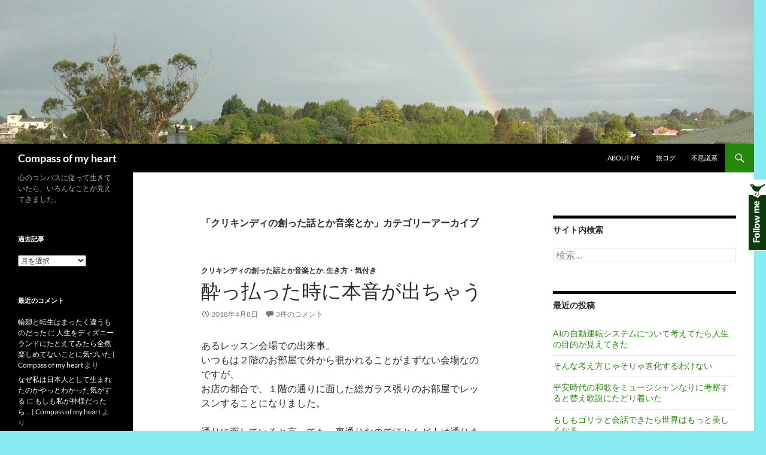

--- FILE ---
content_type: text/html; charset=UTF-8
request_url: https://blog.kuriki-ndi.org/?paged=2&cat=24
body_size: 17848
content:
<!DOCTYPE html>
<html dir="ltr" lang="ja">
<head>
	<meta charset="UTF-8">
	<meta name="viewport" content="width=device-width, initial-scale=1.0">
	<title>クリキンディの創った話とか音楽とか | Compass of my heart - Part 2</title>
	<link rel="profile" href="https://gmpg.org/xfn/11">
	<link rel="pingback" href="https://blog.kuriki-ndi.org/xmlrpc.php">
	
		<!-- All in One SEO 4.9.1.1 - aioseo.com -->
	<meta name="description" content="- Part 2" />
	<meta name="robots" content="noindex, nofollow, max-image-preview:large" />
	<link rel="canonical" href="https://blog.kuriki-ndi.org/?cat=24/page/2" />
	<link rel="prev" href="https://blog.kuriki-ndi.org/?cat=24" />
	<link rel="next" href="https://blog.kuriki-ndi.org/?cat=24&#038;paged=3" />
	<meta name="generator" content="All in One SEO (AIOSEO) 4.9.1.1" />
		<script type="application/ld+json" class="aioseo-schema">
			{"@context":"https:\/\/schema.org","@graph":[{"@type":"BreadcrumbList","@id":"https:\/\/blog.kuriki-ndi.org\/?cat=24&paged=2#breadcrumblist","itemListElement":[{"@type":"ListItem","@id":"https:\/\/blog.kuriki-ndi.org#listItem","position":1,"name":"Home","item":"https:\/\/blog.kuriki-ndi.org","nextItem":{"@type":"ListItem","@id":"https:\/\/blog.kuriki-ndi.org\/?cat=24#listItem","name":"\u30af\u30ea\u30ad\u30f3\u30c7\u30a3\u306e\u5275\u3063\u305f\u8a71\u3068\u304b\u97f3\u697d\u3068\u304b"}},{"@type":"ListItem","@id":"https:\/\/blog.kuriki-ndi.org\/?cat=24#listItem","position":2,"name":"\u30af\u30ea\u30ad\u30f3\u30c7\u30a3\u306e\u5275\u3063\u305f\u8a71\u3068\u304b\u97f3\u697d\u3068\u304b","item":"https:\/\/blog.kuriki-ndi.org\/?cat=24","nextItem":{"@type":"ListItem","@id":"https:\/\/blog.kuriki-ndi.org#listItem","name":"\u30da\u30fc\u30b8 2"},"previousItem":{"@type":"ListItem","@id":"https:\/\/blog.kuriki-ndi.org#listItem","name":"Home"}},{"@type":"ListItem","@id":"https:\/\/blog.kuriki-ndi.org#listItem","position":3,"name":"\u30da\u30fc\u30b8 2","previousItem":{"@type":"ListItem","@id":"https:\/\/blog.kuriki-ndi.org\/?cat=24#listItem","name":"\u30af\u30ea\u30ad\u30f3\u30c7\u30a3\u306e\u5275\u3063\u305f\u8a71\u3068\u304b\u97f3\u697d\u3068\u304b"}}]},{"@type":"CollectionPage","@id":"https:\/\/blog.kuriki-ndi.org\/?cat=24&paged=2#collectionpage","url":"https:\/\/blog.kuriki-ndi.org\/?cat=24&paged=2","name":"\u30af\u30ea\u30ad\u30f3\u30c7\u30a3\u306e\u5275\u3063\u305f\u8a71\u3068\u304b\u97f3\u697d\u3068\u304b | Compass of my heart - Part 2","description":"- Part 2","inLanguage":"ja","isPartOf":{"@id":"https:\/\/blog.kuriki-ndi.org\/#website"},"breadcrumb":{"@id":"https:\/\/blog.kuriki-ndi.org\/?cat=24&paged=2#breadcrumblist"}},{"@type":"Person","@id":"https:\/\/blog.kuriki-ndi.org\/#person","name":"\u6817\u6c17\u3093\u3067\u3043","image":{"@type":"ImageObject","@id":"https:\/\/blog.kuriki-ndi.org\/?cat=24&paged=2#personImage","url":"https:\/\/secure.gravatar.com\/avatar\/17de29ec0ffd13f803dade177799ed1ff3630fefb7444fbd8fca26836da3b1e2?s=96&d=blank&r=g","width":96,"height":96,"caption":"\u6817\u6c17\u3093\u3067\u3043"}},{"@type":"WebSite","@id":"https:\/\/blog.kuriki-ndi.org\/#website","url":"https:\/\/blog.kuriki-ndi.org\/","name":"Compass of my heart","description":"\u5fc3\u306e\u30b3\u30f3\u30d1\u30b9\u306b\u5f93\u3063\u3066\u751f\u304d\u3066\u3044\u305f\u3089\u3001\u3044\u308d\u3093\u306a\u3053\u3068\u304c\u898b\u3048\u3066\u304d\u307e\u3057\u305f\u3002","inLanguage":"ja","publisher":{"@id":"https:\/\/blog.kuriki-ndi.org\/#person"}}]}
		</script>
		<!-- All in One SEO -->

<link rel='dns-prefetch' href='//secure.gravatar.com' />
<link rel='dns-prefetch' href='//platform-api.sharethis.com' />
<link rel='dns-prefetch' href='//stats.wp.com' />
<link rel='dns-prefetch' href='//v0.wordpress.com' />
<link rel="alternate" type="application/rss+xml" title="Compass of my heart &raquo; フィード" href="https://blog.kuriki-ndi.org/?feed=rss2" />
<link rel="alternate" type="application/rss+xml" title="Compass of my heart &raquo; コメントフィード" href="https://blog.kuriki-ndi.org/?feed=comments-rss2" />
<link rel="alternate" type="application/rss+xml" title="Compass of my heart &raquo; クリキンディの創った話とか音楽とか カテゴリーのフィード" href="https://blog.kuriki-ndi.org/?feed=rss2&#038;cat=24" />
		<!-- This site uses the Google Analytics by MonsterInsights plugin v9.11.1 - Using Analytics tracking - https://www.monsterinsights.com/ -->
		<!-- Note: MonsterInsights is not currently configured on this site. The site owner needs to authenticate with Google Analytics in the MonsterInsights settings panel. -->
					<!-- No tracking code set -->
				<!-- / Google Analytics by MonsterInsights -->
		<style id='wp-img-auto-sizes-contain-inline-css'>
img:is([sizes=auto i],[sizes^="auto," i]){contain-intrinsic-size:3000px 1500px}
/*# sourceURL=wp-img-auto-sizes-contain-inline-css */
</style>
<link rel='stylesheet' id='twentyfourteen-jetpack-css' href='https://blog.kuriki-ndi.org/wp-content/plugins/jetpack/modules/theme-tools/compat/twentyfourteen.css?ver=15.3.1' media='all' />
<style id='wp-emoji-styles-inline-css'>

	img.wp-smiley, img.emoji {
		display: inline !important;
		border: none !important;
		box-shadow: none !important;
		height: 1em !important;
		width: 1em !important;
		margin: 0 0.07em !important;
		vertical-align: -0.1em !important;
		background: none !important;
		padding: 0 !important;
	}
/*# sourceURL=wp-emoji-styles-inline-css */
</style>
<style id='wp-block-library-inline-css'>
:root{--wp-block-synced-color:#7a00df;--wp-block-synced-color--rgb:122,0,223;--wp-bound-block-color:var(--wp-block-synced-color);--wp-editor-canvas-background:#ddd;--wp-admin-theme-color:#007cba;--wp-admin-theme-color--rgb:0,124,186;--wp-admin-theme-color-darker-10:#006ba1;--wp-admin-theme-color-darker-10--rgb:0,107,160.5;--wp-admin-theme-color-darker-20:#005a87;--wp-admin-theme-color-darker-20--rgb:0,90,135;--wp-admin-border-width-focus:2px}@media (min-resolution:192dpi){:root{--wp-admin-border-width-focus:1.5px}}.wp-element-button{cursor:pointer}:root .has-very-light-gray-background-color{background-color:#eee}:root .has-very-dark-gray-background-color{background-color:#313131}:root .has-very-light-gray-color{color:#eee}:root .has-very-dark-gray-color{color:#313131}:root .has-vivid-green-cyan-to-vivid-cyan-blue-gradient-background{background:linear-gradient(135deg,#00d084,#0693e3)}:root .has-purple-crush-gradient-background{background:linear-gradient(135deg,#34e2e4,#4721fb 50%,#ab1dfe)}:root .has-hazy-dawn-gradient-background{background:linear-gradient(135deg,#faaca8,#dad0ec)}:root .has-subdued-olive-gradient-background{background:linear-gradient(135deg,#fafae1,#67a671)}:root .has-atomic-cream-gradient-background{background:linear-gradient(135deg,#fdd79a,#004a59)}:root .has-nightshade-gradient-background{background:linear-gradient(135deg,#330968,#31cdcf)}:root .has-midnight-gradient-background{background:linear-gradient(135deg,#020381,#2874fc)}:root{--wp--preset--font-size--normal:16px;--wp--preset--font-size--huge:42px}.has-regular-font-size{font-size:1em}.has-larger-font-size{font-size:2.625em}.has-normal-font-size{font-size:var(--wp--preset--font-size--normal)}.has-huge-font-size{font-size:var(--wp--preset--font-size--huge)}.has-text-align-center{text-align:center}.has-text-align-left{text-align:left}.has-text-align-right{text-align:right}.has-fit-text{white-space:nowrap!important}#end-resizable-editor-section{display:none}.aligncenter{clear:both}.items-justified-left{justify-content:flex-start}.items-justified-center{justify-content:center}.items-justified-right{justify-content:flex-end}.items-justified-space-between{justify-content:space-between}.screen-reader-text{border:0;clip-path:inset(50%);height:1px;margin:-1px;overflow:hidden;padding:0;position:absolute;width:1px;word-wrap:normal!important}.screen-reader-text:focus{background-color:#ddd;clip-path:none;color:#444;display:block;font-size:1em;height:auto;left:5px;line-height:normal;padding:15px 23px 14px;text-decoration:none;top:5px;width:auto;z-index:100000}html :where(.has-border-color){border-style:solid}html :where([style*=border-top-color]){border-top-style:solid}html :where([style*=border-right-color]){border-right-style:solid}html :where([style*=border-bottom-color]){border-bottom-style:solid}html :where([style*=border-left-color]){border-left-style:solid}html :where([style*=border-width]){border-style:solid}html :where([style*=border-top-width]){border-top-style:solid}html :where([style*=border-right-width]){border-right-style:solid}html :where([style*=border-bottom-width]){border-bottom-style:solid}html :where([style*=border-left-width]){border-left-style:solid}html :where(img[class*=wp-image-]){height:auto;max-width:100%}:where(figure){margin:0 0 1em}html :where(.is-position-sticky){--wp-admin--admin-bar--position-offset:var(--wp-admin--admin-bar--height,0px)}@media screen and (max-width:600px){html :where(.is-position-sticky){--wp-admin--admin-bar--position-offset:0px}}

/*# sourceURL=wp-block-library-inline-css */
</style><style id='global-styles-inline-css'>
:root{--wp--preset--aspect-ratio--square: 1;--wp--preset--aspect-ratio--4-3: 4/3;--wp--preset--aspect-ratio--3-4: 3/4;--wp--preset--aspect-ratio--3-2: 3/2;--wp--preset--aspect-ratio--2-3: 2/3;--wp--preset--aspect-ratio--16-9: 16/9;--wp--preset--aspect-ratio--9-16: 9/16;--wp--preset--color--black: #000;--wp--preset--color--cyan-bluish-gray: #abb8c3;--wp--preset--color--white: #fff;--wp--preset--color--pale-pink: #f78da7;--wp--preset--color--vivid-red: #cf2e2e;--wp--preset--color--luminous-vivid-orange: #ff6900;--wp--preset--color--luminous-vivid-amber: #fcb900;--wp--preset--color--light-green-cyan: #7bdcb5;--wp--preset--color--vivid-green-cyan: #00d084;--wp--preset--color--pale-cyan-blue: #8ed1fc;--wp--preset--color--vivid-cyan-blue: #0693e3;--wp--preset--color--vivid-purple: #9b51e0;--wp--preset--color--green: #24890d;--wp--preset--color--dark-gray: #2b2b2b;--wp--preset--color--medium-gray: #767676;--wp--preset--color--light-gray: #f5f5f5;--wp--preset--gradient--vivid-cyan-blue-to-vivid-purple: linear-gradient(135deg,rgb(6,147,227) 0%,rgb(155,81,224) 100%);--wp--preset--gradient--light-green-cyan-to-vivid-green-cyan: linear-gradient(135deg,rgb(122,220,180) 0%,rgb(0,208,130) 100%);--wp--preset--gradient--luminous-vivid-amber-to-luminous-vivid-orange: linear-gradient(135deg,rgb(252,185,0) 0%,rgb(255,105,0) 100%);--wp--preset--gradient--luminous-vivid-orange-to-vivid-red: linear-gradient(135deg,rgb(255,105,0) 0%,rgb(207,46,46) 100%);--wp--preset--gradient--very-light-gray-to-cyan-bluish-gray: linear-gradient(135deg,rgb(238,238,238) 0%,rgb(169,184,195) 100%);--wp--preset--gradient--cool-to-warm-spectrum: linear-gradient(135deg,rgb(74,234,220) 0%,rgb(151,120,209) 20%,rgb(207,42,186) 40%,rgb(238,44,130) 60%,rgb(251,105,98) 80%,rgb(254,248,76) 100%);--wp--preset--gradient--blush-light-purple: linear-gradient(135deg,rgb(255,206,236) 0%,rgb(152,150,240) 100%);--wp--preset--gradient--blush-bordeaux: linear-gradient(135deg,rgb(254,205,165) 0%,rgb(254,45,45) 50%,rgb(107,0,62) 100%);--wp--preset--gradient--luminous-dusk: linear-gradient(135deg,rgb(255,203,112) 0%,rgb(199,81,192) 50%,rgb(65,88,208) 100%);--wp--preset--gradient--pale-ocean: linear-gradient(135deg,rgb(255,245,203) 0%,rgb(182,227,212) 50%,rgb(51,167,181) 100%);--wp--preset--gradient--electric-grass: linear-gradient(135deg,rgb(202,248,128) 0%,rgb(113,206,126) 100%);--wp--preset--gradient--midnight: linear-gradient(135deg,rgb(2,3,129) 0%,rgb(40,116,252) 100%);--wp--preset--font-size--small: 13px;--wp--preset--font-size--medium: 20px;--wp--preset--font-size--large: 36px;--wp--preset--font-size--x-large: 42px;--wp--preset--spacing--20: 0.44rem;--wp--preset--spacing--30: 0.67rem;--wp--preset--spacing--40: 1rem;--wp--preset--spacing--50: 1.5rem;--wp--preset--spacing--60: 2.25rem;--wp--preset--spacing--70: 3.38rem;--wp--preset--spacing--80: 5.06rem;--wp--preset--shadow--natural: 6px 6px 9px rgba(0, 0, 0, 0.2);--wp--preset--shadow--deep: 12px 12px 50px rgba(0, 0, 0, 0.4);--wp--preset--shadow--sharp: 6px 6px 0px rgba(0, 0, 0, 0.2);--wp--preset--shadow--outlined: 6px 6px 0px -3px rgb(255, 255, 255), 6px 6px rgb(0, 0, 0);--wp--preset--shadow--crisp: 6px 6px 0px rgb(0, 0, 0);}:where(.is-layout-flex){gap: 0.5em;}:where(.is-layout-grid){gap: 0.5em;}body .is-layout-flex{display: flex;}.is-layout-flex{flex-wrap: wrap;align-items: center;}.is-layout-flex > :is(*, div){margin: 0;}body .is-layout-grid{display: grid;}.is-layout-grid > :is(*, div){margin: 0;}:where(.wp-block-columns.is-layout-flex){gap: 2em;}:where(.wp-block-columns.is-layout-grid){gap: 2em;}:where(.wp-block-post-template.is-layout-flex){gap: 1.25em;}:where(.wp-block-post-template.is-layout-grid){gap: 1.25em;}.has-black-color{color: var(--wp--preset--color--black) !important;}.has-cyan-bluish-gray-color{color: var(--wp--preset--color--cyan-bluish-gray) !important;}.has-white-color{color: var(--wp--preset--color--white) !important;}.has-pale-pink-color{color: var(--wp--preset--color--pale-pink) !important;}.has-vivid-red-color{color: var(--wp--preset--color--vivid-red) !important;}.has-luminous-vivid-orange-color{color: var(--wp--preset--color--luminous-vivid-orange) !important;}.has-luminous-vivid-amber-color{color: var(--wp--preset--color--luminous-vivid-amber) !important;}.has-light-green-cyan-color{color: var(--wp--preset--color--light-green-cyan) !important;}.has-vivid-green-cyan-color{color: var(--wp--preset--color--vivid-green-cyan) !important;}.has-pale-cyan-blue-color{color: var(--wp--preset--color--pale-cyan-blue) !important;}.has-vivid-cyan-blue-color{color: var(--wp--preset--color--vivid-cyan-blue) !important;}.has-vivid-purple-color{color: var(--wp--preset--color--vivid-purple) !important;}.has-black-background-color{background-color: var(--wp--preset--color--black) !important;}.has-cyan-bluish-gray-background-color{background-color: var(--wp--preset--color--cyan-bluish-gray) !important;}.has-white-background-color{background-color: var(--wp--preset--color--white) !important;}.has-pale-pink-background-color{background-color: var(--wp--preset--color--pale-pink) !important;}.has-vivid-red-background-color{background-color: var(--wp--preset--color--vivid-red) !important;}.has-luminous-vivid-orange-background-color{background-color: var(--wp--preset--color--luminous-vivid-orange) !important;}.has-luminous-vivid-amber-background-color{background-color: var(--wp--preset--color--luminous-vivid-amber) !important;}.has-light-green-cyan-background-color{background-color: var(--wp--preset--color--light-green-cyan) !important;}.has-vivid-green-cyan-background-color{background-color: var(--wp--preset--color--vivid-green-cyan) !important;}.has-pale-cyan-blue-background-color{background-color: var(--wp--preset--color--pale-cyan-blue) !important;}.has-vivid-cyan-blue-background-color{background-color: var(--wp--preset--color--vivid-cyan-blue) !important;}.has-vivid-purple-background-color{background-color: var(--wp--preset--color--vivid-purple) !important;}.has-black-border-color{border-color: var(--wp--preset--color--black) !important;}.has-cyan-bluish-gray-border-color{border-color: var(--wp--preset--color--cyan-bluish-gray) !important;}.has-white-border-color{border-color: var(--wp--preset--color--white) !important;}.has-pale-pink-border-color{border-color: var(--wp--preset--color--pale-pink) !important;}.has-vivid-red-border-color{border-color: var(--wp--preset--color--vivid-red) !important;}.has-luminous-vivid-orange-border-color{border-color: var(--wp--preset--color--luminous-vivid-orange) !important;}.has-luminous-vivid-amber-border-color{border-color: var(--wp--preset--color--luminous-vivid-amber) !important;}.has-light-green-cyan-border-color{border-color: var(--wp--preset--color--light-green-cyan) !important;}.has-vivid-green-cyan-border-color{border-color: var(--wp--preset--color--vivid-green-cyan) !important;}.has-pale-cyan-blue-border-color{border-color: var(--wp--preset--color--pale-cyan-blue) !important;}.has-vivid-cyan-blue-border-color{border-color: var(--wp--preset--color--vivid-cyan-blue) !important;}.has-vivid-purple-border-color{border-color: var(--wp--preset--color--vivid-purple) !important;}.has-vivid-cyan-blue-to-vivid-purple-gradient-background{background: var(--wp--preset--gradient--vivid-cyan-blue-to-vivid-purple) !important;}.has-light-green-cyan-to-vivid-green-cyan-gradient-background{background: var(--wp--preset--gradient--light-green-cyan-to-vivid-green-cyan) !important;}.has-luminous-vivid-amber-to-luminous-vivid-orange-gradient-background{background: var(--wp--preset--gradient--luminous-vivid-amber-to-luminous-vivid-orange) !important;}.has-luminous-vivid-orange-to-vivid-red-gradient-background{background: var(--wp--preset--gradient--luminous-vivid-orange-to-vivid-red) !important;}.has-very-light-gray-to-cyan-bluish-gray-gradient-background{background: var(--wp--preset--gradient--very-light-gray-to-cyan-bluish-gray) !important;}.has-cool-to-warm-spectrum-gradient-background{background: var(--wp--preset--gradient--cool-to-warm-spectrum) !important;}.has-blush-light-purple-gradient-background{background: var(--wp--preset--gradient--blush-light-purple) !important;}.has-blush-bordeaux-gradient-background{background: var(--wp--preset--gradient--blush-bordeaux) !important;}.has-luminous-dusk-gradient-background{background: var(--wp--preset--gradient--luminous-dusk) !important;}.has-pale-ocean-gradient-background{background: var(--wp--preset--gradient--pale-ocean) !important;}.has-electric-grass-gradient-background{background: var(--wp--preset--gradient--electric-grass) !important;}.has-midnight-gradient-background{background: var(--wp--preset--gradient--midnight) !important;}.has-small-font-size{font-size: var(--wp--preset--font-size--small) !important;}.has-medium-font-size{font-size: var(--wp--preset--font-size--medium) !important;}.has-large-font-size{font-size: var(--wp--preset--font-size--large) !important;}.has-x-large-font-size{font-size: var(--wp--preset--font-size--x-large) !important;}
/*# sourceURL=global-styles-inline-css */
</style>

<style id='classic-theme-styles-inline-css'>
/*! This file is auto-generated */
.wp-block-button__link{color:#fff;background-color:#32373c;border-radius:9999px;box-shadow:none;text-decoration:none;padding:calc(.667em + 2px) calc(1.333em + 2px);font-size:1.125em}.wp-block-file__button{background:#32373c;color:#fff;text-decoration:none}
/*# sourceURL=/wp-includes/css/classic-themes.min.css */
</style>
<link rel='stylesheet' id='twentyfourteen-lato-css' href='https://blog.kuriki-ndi.org/wp-content/themes/twentyfourteen/fonts/font-lato.css?ver=20230328' media='all' />
<link rel='stylesheet' id='genericons-css' href='https://blog.kuriki-ndi.org/wp-content/plugins/jetpack/_inc/genericons/genericons/genericons.css?ver=3.1' media='all' />
<link rel='stylesheet' id='twentyfourteen-style-css' href='https://blog.kuriki-ndi.org/wp-content/themes/twentyfourteen/style.css?ver=20251202' media='all' />
<link rel='stylesheet' id='twentyfourteen-block-style-css' href='https://blog.kuriki-ndi.org/wp-content/themes/twentyfourteen/css/blocks.css?ver=20250715' media='all' />
<script src="https://blog.kuriki-ndi.org/wp-includes/js/jquery/jquery.min.js?ver=3.7.1" id="jquery-core-js"></script>
<script src="https://blog.kuriki-ndi.org/wp-includes/js/jquery/jquery-migrate.min.js?ver=3.4.1" id="jquery-migrate-js"></script>
<script src="https://blog.kuriki-ndi.org/wp-content/themes/twentyfourteen/js/functions.js?ver=20250729" id="twentyfourteen-script-js" defer data-wp-strategy="defer"></script>
<script src="//platform-api.sharethis.com/js/sharethis.js#source=googleanalytics-wordpress#product=ga&amp;property=5a917084992ac40013760a10" id="googleanalytics-platform-sharethis-js"></script>
<link rel="https://api.w.org/" href="https://blog.kuriki-ndi.org/index.php?rest_route=/" /><link rel="alternate" title="JSON" type="application/json" href="https://blog.kuriki-ndi.org/index.php?rest_route=/wp/v2/categories/24" /><link rel="EditURI" type="application/rsd+xml" title="RSD" href="https://blog.kuriki-ndi.org/xmlrpc.php?rsd" />
<meta name="generator" content="WordPress 6.9" />

 		<!-- by Twitter Follow Me Box v1.1 -->
 		<script type="text/javascript">
 			//<![CDATA[
  			jQuery(document).ready(function(){
    			jQuery("body").append("<div id=\"tfmBox\"></div>");
    			jQuery("#tfmBox").css({'position' : 'fixed', 'top' : '300px', 'width' : '30px', 'height' : '119px', 'z-index' : '1000', 'cursor' : 'pointer', 'background' : '#0B3B0B url(https://blog.kuriki-ndi.org/wp-content/plugins/twitter-follow-me-box/follow-me.png) no-repeat scroll left top', 'right' : '0'});
    			jQuery("#tfmBox").click(function () { 
			      window.open('http://twitter.com/kurikinD/');
    			});
    		});
    		//]]>
  		</script>
		<!-- /by Twitter Follow Me Box -->
 	<script type="text/javascript">
	window._wp_rp_static_base_url = 'https://wprp.zemanta.com/static/';
	window._wp_rp_wp_ajax_url = "https://blog.kuriki-ndi.org/wp-admin/admin-ajax.php";
	window._wp_rp_plugin_version = '3.6.4';
	window._wp_rp_post_id = '4810';
	window._wp_rp_num_rel_posts = '6';
	window._wp_rp_thumbnails = true;
	window._wp_rp_post_title = '%E9%85%94%E3%81%A3%E6%89%95%E3%81%A3%E3%81%9F%E6%99%82%E3%81%AB%E6%9C%AC%E9%9F%B3%E3%81%8C%E5%87%BA%E3%81%A1%E3%82%83%E3%81%86';
	window._wp_rp_post_tags = ['%3F%3F', '%3F%3F%3F%3F%3F', '%3F%3F%3F%3F%3F%3F%3F%3F%3F%3F', '%3F%3F%3F%3F%3F%3F%3F', 'import', 'alt', 'a'];
	window._wp_rp_promoted_content = true;
</script>
<link rel="stylesheet" href="https://blog.kuriki-ndi.org/wp-content/plugins/wordpress-23-related-posts-plugin/static/themes/vertical-m.css?version=3.6.4" />
	<style>img#wpstats{display:none}</style>
		<style>.recentcomments a{display:inline !important;padding:0 !important;margin:0 !important;}</style><script>
(function() {
	(function (i, s, o, g, r, a, m) {
		i['GoogleAnalyticsObject'] = r;
		i[r] = i[r] || function () {
				(i[r].q = i[r].q || []).push(arguments)
			}, i[r].l = 1 * new Date();
		a = s.createElement(o),
			m = s.getElementsByTagName(o)[0];
		a.async = 1;
		a.src = g;
		m.parentNode.insertBefore(a, m)
	})(window, document, 'script', 'https://google-analytics.com/analytics.js', 'ga');

	ga('create', 'UA-52923740-1', 'auto');
			ga('send', 'pageview');
	})();
</script>

<!-- BEGIN: WP Social Bookmarking Light HEAD --><meta name="mixi-check-robots" content="noimage"/>
<style type="text/css">.wp_social_bookmarking_light{
    border: 0 !important;
    padding: 10px 0 20px 0 !important;
    margin: 0 !important;
}
.wp_social_bookmarking_light div{
    float: left !important;
    border: 0 !important;
    padding: 0 !important;
    margin: 0 5px 0px 0 !important;
    min-height: 30px !important;
    line-height: 18px !important;
    text-indent: 0 !important;
}
.wp_social_bookmarking_light img{
    border: 0 !important;
    padding: 0;
    margin: 0;
    vertical-align: top !important;
}
.wp_social_bookmarking_light_clear{
    clear: both !important;
}
#fb-root{
    display: none;
}
.wsbl_twitter{
    width: 100px;
}
.wsbl_facebook_like iframe{
    max-width: none !important;
}
</style>
<!-- END: WP Social Bookmarking Light HEAD -->
		<style type="text/css" id="twentyfourteen-header-css">
				.site-title a {
			color: #ffffff;
		}
		</style>
		<style id="custom-background-css">
body.custom-background { background-color: #87ebf2; }
</style>
	</head>

<body class="archive paged category category-24 custom-background wp-embed-responsive paged-2 category-paged-2 wp-theme-twentyfourteen header-image list-view footer-widgets">
<a class="screen-reader-text skip-link" href="#content">
	コンテンツへスキップ</a>
<div id="page" class="hfeed site">
			<div id="site-header">
		<a href="https://blog.kuriki-ndi.org/" rel="home" >
			<img src="https://blog.kuriki-ndi.org/wp-content/uploads/2015/02/cropped-IMG_1241.jpg" width="1260" height="240" alt="Compass of my heart" srcset="https://blog.kuriki-ndi.org/wp-content/uploads/2015/02/cropped-IMG_1241.jpg 1260w, https://blog.kuriki-ndi.org/wp-content/uploads/2015/02/cropped-IMG_1241-300x57.jpg 300w, https://blog.kuriki-ndi.org/wp-content/uploads/2015/02/cropped-IMG_1241-1024x195.jpg 1024w" sizes="(max-width: 1260px) 100vw, 1260px" decoding="async" fetchpriority="high" />		</a>
	</div>
	
	<header id="masthead" class="site-header">
		<div class="header-main">
							<h1 class="site-title"><a href="https://blog.kuriki-ndi.org/" rel="home" >Compass of my heart</a></h1>
			
			<div class="search-toggle">
				<a href="#search-container" class="screen-reader-text" aria-expanded="false" aria-controls="search-container">
					検索				</a>
			</div>

			<nav id="primary-navigation" class="site-navigation primary-navigation">
				<button class="menu-toggle">メインメニュー</button>
				<div class="menu-top-menu-container"><ul id="primary-menu" class="nav-menu"><li id="menu-item-2272" class="menu-item menu-item-type-taxonomy menu-item-object-category menu-item-2272"><a href="https://blog.kuriki-ndi.org/?cat=812">About me</a></li>
<li id="menu-item-3475" class="menu-item menu-item-type-taxonomy menu-item-object-category menu-item-3475"><a href="https://blog.kuriki-ndi.org/?cat=19">旅ログ</a></li>
<li id="menu-item-4367" class="menu-item menu-item-type-taxonomy menu-item-object-post_tag menu-item-4367"><a target="_blank" href="https://blog.kuriki-ndi.org/?tag=%e9%be%8d">不思議系</a></li>
</ul></div>			</nav>
		</div>

		<div id="search-container" class="search-box-wrapper hide">
			<div class="search-box">
				<form role="search" method="get" class="search-form" action="https://blog.kuriki-ndi.org/">
				<label>
					<span class="screen-reader-text">検索:</span>
					<input type="search" class="search-field" placeholder="検索&hellip;" value="" name="s" />
				</label>
				<input type="submit" class="search-submit" value="検索" />
			</form>			</div>
		</div>
	</header><!-- #masthead -->

	<div id="main" class="site-main">

	<section id="primary" class="content-area">
		<div id="content" class="site-content" role="main">

			
			<header class="archive-header">
				<h1 class="archive-title">
				「クリキンディの創った話とか音楽とか」カテゴリーアーカイブ				</h1>

							</header><!-- .archive-header -->

				
<article id="post-4810" class="post-4810 post type-post status-publish format-standard hentry category-24 category-815 tag-1127 tag-1128 tag-665">
	
	<header class="entry-header">
				<div class="entry-meta">
			<span class="cat-links"><a href="https://blog.kuriki-ndi.org/?cat=24" rel="category">クリキンディの創った話とか音楽とか</a>, <a href="https://blog.kuriki-ndi.org/?cat=815" rel="category">生き方・気付き</a></span>
		</div>
			<h1 class="entry-title"><a href="https://blog.kuriki-ndi.org/?p=4810" rel="bookmark">酔っ払った時に本音が出ちゃう</a></h1>
		<div class="entry-meta">
			<span class="entry-date"><a href="https://blog.kuriki-ndi.org/?p=4810" rel="bookmark"><time class="entry-date" datetime="2018-04-08T00:42:31+09:00">2018年4月8日</time></a></span> <span class="byline"><span class="author vcard"><a class="url fn n" href="https://blog.kuriki-ndi.org/?author=1" rel="author">栗気んでぃ</a></span></span>			<span class="comments-link"><a href="https://blog.kuriki-ndi.org/?p=4810#comments">3件のコメント</a></span>
						</div><!-- .entry-meta -->
	</header><!-- .entry-header -->

		<div class="entry-content">
		
<!-- ninjatools_the_content_top -->
<!-- /ninjatools_the_content_top -->
<p>あるレッスン会場での出来事。<br />
いつもは２階のお部屋で外から覗かれることがまずない会場なのですが、<br />
お店の都合で、１階の通りに面した総ガラス張りのお部屋でレッスンすることになりました。</p>
<p>通りに面していると言っても、裏通りなのでほとんど人は通りません。<br />
ブラインドを下ろしてしまえば、よほど近づいて、隙間から覗き込まないと見えないぐらいの部屋なのですが、<br />
「え〜こんな丸見えの部屋イヤだだよ〜、恥ずかしいよ〜」と難色を示していたおじさまがいらっしゃいました。<br />
確かに、人が寄ってきて覗かれたらイヤですが、実際誰もいないんです。<br />
 <a href="https://blog.kuriki-ndi.org/?p=4810#more-4810" class="more-link">続きを読む <span class="screen-reader-text">酔っ払った時に本音が出ちゃう</span> <span class="meta-nav">&rarr;</span></a></p>

<!-- ninjatools_the_content_bottom -->
<!-- /ninjatools_the_content_bottom -->
	</div><!-- .entry-content -->
	
	<footer class="entry-meta"><span class="tag-links"><a href="https://blog.kuriki-ndi.org/?tag=%e6%9a%97%e7%a4%ba" rel="tag">暗示</a><a href="https://blog.kuriki-ndi.org/?tag=%e6%9c%ac%e9%9f%b3" rel="tag">本音</a><a href="https://blog.kuriki-ndi.org/?tag=%e6%a3%ae%e3%81%ae%e3%83%88%e3%83%88%e3%83%ad" rel="tag">森のトトロ</a></span></footer></article><!-- #post-4810 -->

<article id="post-4106" class="post-4106 post type-post status-publish format-standard hentry category-24 tag-992">
	
	<header class="entry-header">
				<div class="entry-meta">
			<span class="cat-links"><a href="https://blog.kuriki-ndi.org/?cat=24" rel="category">クリキンディの創った話とか音楽とか</a></span>
		</div>
			<h1 class="entry-title"><a href="https://blog.kuriki-ndi.org/?p=4106" rel="bookmark">最高の職業</a></h1>
		<div class="entry-meta">
			<span class="entry-date"><a href="https://blog.kuriki-ndi.org/?p=4106" rel="bookmark"><time class="entry-date" datetime="2016-02-11T09:50:51+09:00">2016年2月11日</time></a></span> <span class="byline"><span class="author vcard"><a class="url fn n" href="https://blog.kuriki-ndi.org/?author=1" rel="author">栗気んでぃ</a></span></span>			<span class="comments-link"><a href="https://blog.kuriki-ndi.org/?p=4106#respond">コメントする</a></span>
						</div><!-- .entry-meta -->
	</header><!-- .entry-header -->

		<div class="entry-content">
		
<!-- ninjatools_the_content_top -->
<!-- /ninjatools_the_content_top -->
<p><a href="https://blog.kuriki-ndi.org/wp-content/uploads/2016/02/131118.jpg" rel="attachment wp-att-4111"><img decoding="async" src="https://blog.kuriki-ndi.org/wp-content/uploads/2016/02/131118.jpg" alt="131118" width="283" height="197" class="aligncenter size-full wp-image-4111" /></a></p>
<p>私は医者になるためにあらゆる努力をはらってきた。<br />
生まれた瞬間から、そこに向かって生きてきたと言ってもいい。</p>
<p>むろん他の道を検討しなかったわけではない。<br />
例えば、畜産業もいいかもしれないと考えたこともある。 <a href="https://blog.kuriki-ndi.org/?p=4106#more-4106" class="more-link">続きを読む <span class="screen-reader-text">最高の職業</span> <span class="meta-nav">&rarr;</span></a></p>

<!-- ninjatools_the_content_bottom -->
<!-- /ninjatools_the_content_bottom -->
	</div><!-- .entry-content -->
	
	<footer class="entry-meta"><span class="tag-links"><a href="https://blog.kuriki-ndi.org/?tag=%e3%82%b7%e3%83%a7%e3%83%bc%e3%83%88%e3%82%b7%e3%83%a7%e3%83%bc%e3%83%88" rel="tag">ショートショート</a></span></footer></article><!-- #post-4106 -->

<article id="post-3985" class="post-3985 post type-post status-publish format-standard hentry category-24 tag-ufo tag-992">
	
	<header class="entry-header">
				<div class="entry-meta">
			<span class="cat-links"><a href="https://blog.kuriki-ndi.org/?cat=24" rel="category">クリキンディの創った話とか音楽とか</a></span>
		</div>
			<h1 class="entry-title"><a href="https://blog.kuriki-ndi.org/?p=3985" rel="bookmark">続〜私の愛しいロボットたち</a></h1>
		<div class="entry-meta">
			<span class="entry-date"><a href="https://blog.kuriki-ndi.org/?p=3985" rel="bookmark"><time class="entry-date" datetime="2015-11-04T15:53:18+09:00">2015年11月4日</time></a></span> <span class="byline"><span class="author vcard"><a class="url fn n" href="https://blog.kuriki-ndi.org/?author=1" rel="author">栗気んでぃ</a></span></span>			<span class="comments-link"><a href="https://blog.kuriki-ndi.org/?p=3985#comments">1件のコメント</a></span>
						</div><!-- .entry-meta -->
	</header><!-- .entry-header -->

		<div class="entry-content">
		
<!-- ninjatools_the_content_top -->
<!-- /ninjatools_the_content_top -->
<p><a href="https://blog.kuriki-ndi.org/?p=3976" target="_blank">「私の愛しいロボットたち」</a>のつづきです。</p>
<hr />
<p>男「なぁ、最近異常気象が多いと思わないか？」<br />
女「え？そう言われればそんな気もするけど…」<br />
男「これは地球を汚し過ぎたわれわれ人間への罰なんじゃないかと思うんだ」<br />
女「いやねぇ、考えすぎよ。きっと創造主さまが私たちを守ってくださるわ」</p>
<p><center>＊＊＊＊＊＊＊＊＊＊</center></p>
<p><a href="https://blog.kuriki-ndi.org/wp-content/uploads/2014/08/スクリーンショット-2014-08-12-12.49.33.jpg"><img decoding="async" src="https://blog.kuriki-ndi.org/wp-content/uploads/2014/08/スクリーンショット-2014-08-12-12.49.33.jpg" alt="スクリーンショット 2014-08-12 12.49.33" width="283" height="274" class="aligncenter size-full wp-image-2371" /></a><br />
そろそろあの惑星は静かに滅びている頃だろうと思い、私は「地球」と呼ばれている星を久しぶりにモニターしてみた。<br />
なんということだろう、ロボットたちは増え続け、進化しているではないか。<br />
 <a href="https://blog.kuriki-ndi.org/?p=3985#more-3985" class="more-link">続きを読む <span class="screen-reader-text">続〜私の愛しいロボットたち</span> <span class="meta-nav">&rarr;</span></a></p>

<!-- ninjatools_the_content_bottom -->
<!-- /ninjatools_the_content_bottom -->
	</div><!-- .entry-content -->
	
	<footer class="entry-meta"><span class="tag-links"><a href="https://blog.kuriki-ndi.org/?tag=ufo" rel="tag">UFO</a><a href="https://blog.kuriki-ndi.org/?tag=%e3%82%b7%e3%83%a7%e3%83%bc%e3%83%88%e3%82%b7%e3%83%a7%e3%83%bc%e3%83%88" rel="tag">ショートショート</a></span></footer></article><!-- #post-3985 -->

<article id="post-3976" class="post-3976 post type-post status-publish format-standard hentry category-24 tag-ufo tag-992 tag-993">
	
	<header class="entry-header">
				<div class="entry-meta">
			<span class="cat-links"><a href="https://blog.kuriki-ndi.org/?cat=24" rel="category">クリキンディの創った話とか音楽とか</a></span>
		</div>
			<h1 class="entry-title"><a href="https://blog.kuriki-ndi.org/?p=3976" rel="bookmark">私の愛しいロボットたち</a></h1>
		<div class="entry-meta">
			<span class="entry-date"><a href="https://blog.kuriki-ndi.org/?p=3976" rel="bookmark"><time class="entry-date" datetime="2015-10-27T11:51:44+09:00">2015年10月27日</time></a></span> <span class="byline"><span class="author vcard"><a class="url fn n" href="https://blog.kuriki-ndi.org/?author=1" rel="author">栗気んでぃ</a></span></span>			<span class="comments-link"><a href="https://blog.kuriki-ndi.org/?p=3976#comments">1件のコメント</a></span>
						</div><!-- .entry-meta -->
	</header><!-- .entry-header -->

		<div class="entry-content">
		
<!-- ninjatools_the_content_top -->
<!-- /ninjatools_the_content_top -->
<p>貴重な資源を豊富に持つ惑星を探して宇宙に飛び出してから、いったい何年経ったのだろう。<br />
来る日も来る日も…というより昼も夜もよくわからないので、1日の感覚も曖昧なまま。<br />
いくつもの星を調査したけれど、なかなかいい星に巡り会えなかった。<br />
しかし、今回の星には期待が持てそうだ。早速着陸して調査に取り掛かろう。<br />
 <a href="https://blog.kuriki-ndi.org/?p=3976#more-3976" class="more-link">続きを読む <span class="screen-reader-text">私の愛しいロボットたち</span> <span class="meta-nav">&rarr;</span></a></p>

<!-- ninjatools_the_content_bottom -->
<!-- /ninjatools_the_content_bottom -->
	</div><!-- .entry-content -->
	
	<footer class="entry-meta"><span class="tag-links"><a href="https://blog.kuriki-ndi.org/?tag=ufo" rel="tag">UFO</a><a href="https://blog.kuriki-ndi.org/?tag=%e3%82%b7%e3%83%a7%e3%83%bc%e3%83%88%e3%82%b7%e3%83%a7%e3%83%bc%e3%83%88" rel="tag">ショートショート</a><a href="https://blog.kuriki-ndi.org/?tag=%e3%83%ad%e3%83%9c%e3%83%83%e3%83%88" rel="tag">ロボット</a></span></footer></article><!-- #post-3976 -->

<article id="post-3228" class="post-3228 post type-post status-publish format-standard hentry category-24 tag-927 tag-928">
	
	<header class="entry-header">
				<div class="entry-meta">
			<span class="cat-links"><a href="https://blog.kuriki-ndi.org/?cat=24" rel="category">クリキンディの創った話とか音楽とか</a></span>
		</div>
			<h1 class="entry-title"><a href="https://blog.kuriki-ndi.org/?p=3228" rel="bookmark">戦争したくない人この指とまれ</a></h1>
		<div class="entry-meta">
			<span class="entry-date"><a href="https://blog.kuriki-ndi.org/?p=3228" rel="bookmark"><time class="entry-date" datetime="2015-01-18T22:23:56+09:00">2015年1月18日</time></a></span> <span class="byline"><span class="author vcard"><a class="url fn n" href="https://blog.kuriki-ndi.org/?author=1" rel="author">栗気んでぃ</a></span></span>			<span class="comments-link"><a href="https://blog.kuriki-ndi.org/?p=3228#respond">コメントする</a></span>
						</div><!-- .entry-meta -->
	</header><!-- .entry-header -->

		<div class="entry-content">
		
<!-- ninjatools_the_content_top -->
<!-- /ninjatools_the_content_top -->
<p>あららら、ついこの間、世界を震撼させるテロ事件の後だというのに、<br />
フランスのシャルリーエブド社（週刊誌です、新聞社じゃないです）が、<br />
こんな表紙を出しちゃったんですかぁ……</p>
<p><a href="https://blog.kuriki-ndi.org/wp-content/uploads/2015/01/スクリーンショット-2015-01-18-21.23.05.png"><img loading="lazy" decoding="async" src="https://blog.kuriki-ndi.org/wp-content/uploads/2015/01/スクリーンショット-2015-01-18-21.23.05-300x268.png" alt="スクリーンショット 2015-01-18 21.23.05" width="300" height="268" class="aligncenter size-medium wp-image-3229" srcset="https://blog.kuriki-ndi.org/wp-content/uploads/2015/01/スクリーンショット-2015-01-18-21.23.05-300x268.png 300w, https://blog.kuriki-ndi.org/wp-content/uploads/2015/01/スクリーンショット-2015-01-18-21.23.05.png 654w" sizes="auto, (max-width: 300px) 100vw, 300px" /></a></p>
<p>この件について、どうやらテロじゃなく、偽旗事件らしい、ってことに気付いている人も多いようですが、まだまだメディアに踊らされている人もたくさんいますよね。</p>
<p>ここからはクリキンディの勝手な想像です。<br />
フィクションです。<br />
実在する団体とは一切関係ありません。<br />
だから、完全なる創作だってば……<br />
 <a href="https://blog.kuriki-ndi.org/?p=3228#more-3228" class="more-link">続きを読む <span class="screen-reader-text">戦争したくない人この指とまれ</span> <span class="meta-nav">&rarr;</span></a></p>

<!-- ninjatools_the_content_bottom -->
<!-- /ninjatools_the_content_bottom -->
	</div><!-- .entry-content -->
	
	<footer class="entry-meta"><span class="tag-links"><a href="https://blog.kuriki-ndi.org/?tag=%e3%83%86%e3%83%ad" rel="tag">テロ</a><a href="https://blog.kuriki-ndi.org/?tag=%e5%81%bd%e6%97%97" rel="tag">偽旗</a></span></footer></article><!-- #post-3228 -->
		<nav class="navigation paging-navigation">
		<h1 class="screen-reader-text">
			投稿ナビゲーション		</h1>
		<div class="pagination loop-pagination">
			<a class="prev page-numbers" href="https://blog.kuriki-ndi.org/?cat=24">&larr; 前へ</a>
<a class="page-numbers" href="https://blog.kuriki-ndi.org/?cat=24">1</a>
<span aria-current="page" class="page-numbers current">2</span>
<a class="page-numbers" href="https://blog.kuriki-ndi.org/?paged=3&#038;cat=24">3</a>
<span class="page-numbers dots">&hellip;</span>
<a class="page-numbers" href="https://blog.kuriki-ndi.org/?paged=7&#038;cat=24">7</a>
<a class="next page-numbers" href="https://blog.kuriki-ndi.org/?paged=3&#038;cat=24">次へ &rarr;</a>		</div><!-- .pagination -->
	</nav><!-- .navigation -->
					</div><!-- #content -->
	</section><!-- #primary -->

<div id="content-sidebar" class="content-sidebar widget-area" role="complementary">
	<aside id="search-4" class="widget widget_search"><h1 class="widget-title">サイト内検索</h1><form role="search" method="get" class="search-form" action="https://blog.kuriki-ndi.org/">
				<label>
					<span class="screen-reader-text">検索:</span>
					<input type="search" class="search-field" placeholder="検索&hellip;" value="" name="s" />
				</label>
				<input type="submit" class="search-submit" value="検索" />
			</form></aside><aside id="text-15" class="widget widget_text">			<div class="textwidget"></div>
		</aside><aside id="text-12" class="widget widget_text">			<div class="textwidget"></div>
		</aside>
		<aside id="recent-posts-4" class="widget widget_recent_entries">
		<h1 class="widget-title">最近の投稿</h1><nav aria-label="最近の投稿">
		<ul>
											<li>
					<a href="https://blog.kuriki-ndi.org/?p=6212">AIの自動運転システムについて考えてたら人生の目的が見えてきた</a>
									</li>
											<li>
					<a href="https://blog.kuriki-ndi.org/?p=6216">そんな考え方じゃそりゃ進化するわけない</a>
									</li>
											<li>
					<a href="https://blog.kuriki-ndi.org/?p=6205">平安時代の和歌をミュージシャンなりに考察すると替え歌説にたどり着いた</a>
									</li>
											<li>
					<a href="https://blog.kuriki-ndi.org/?p=6195">もしもゴリラと会話できたら世界はもっと美しくなる</a>
									</li>
											<li>
					<a href="https://blog.kuriki-ndi.org/?p=6180">萎れてしまった好奇心を復活させる方法（追記あり）</a>
									</li>
											<li>
					<a href="https://blog.kuriki-ndi.org/?p=6173">１匹だけはぐれてしまった子鴨を助けたい</a>
									</li>
											<li>
					<a href="https://blog.kuriki-ndi.org/?p=6161">虫と会話ができたならきっと哲学を教えてくれる</a>
									</li>
											<li>
					<a href="https://blog.kuriki-ndi.org/?p=6131">人生をディズニーランドにたとえてみたら全然楽しめてないことに気づいた</a>
									</li>
					</ul>

		</nav></aside><aside id="text-10" class="widget widget_text"><h1 class="widget-title">Twitter</h1>			<div class="textwidget"><a class="twitter-timeline" href="https://twitter.com/kurikinD" data-widget-id="399675266831613954">@kurikinDさんのツイート</a>
<script>!function(d,s,id){var js,fjs=d.getElementsByTagName(s)[0],p=/^http:/.test(d.location)?'http':'https';if(!d.getElementById(id)){js=d.createElement(s);js.id=id;js.src=p+"://platform.twitter.com/widgets.js";fjs.parentNode.insertBefore(js,fjs);}}(document,"script","twitter-wjs");</script></div>
		</aside><aside id="categories-4" class="widget widget_categories"><h1 class="widget-title">カテゴリー</h1><nav aria-label="カテゴリー">
			<ul>
					<li class="cat-item cat-item-1371"><a href="https://blog.kuriki-ndi.org/?cat=1371">information</a>
</li>
	<li class="cat-item cat-item-675"><a href="https://blog.kuriki-ndi.org/?cat=675">お役立ち豆知識</a>
</li>
	<li class="cat-item cat-item-812"><a href="https://blog.kuriki-ndi.org/?cat=812">このブログについて</a>
</li>
	<li class="cat-item cat-item-16"><a href="https://blog.kuriki-ndi.org/?cat=16">つぶやき</a>
</li>
	<li class="cat-item cat-item-1082"><a href="https://blog.kuriki-ndi.org/?cat=1082">もしかも都市伝説</a>
</li>
	<li class="cat-item cat-item-1145"><a href="https://blog.kuriki-ndi.org/?cat=1145">やりすぎ都市伝説</a>
</li>
	<li class="cat-item cat-item-24 current-cat"><a aria-current="page" href="https://blog.kuriki-ndi.org/?cat=24">クリキンディの創った話とか音楽とか</a>
</li>
	<li class="cat-item cat-item-676"><a href="https://blog.kuriki-ndi.org/?cat=676">スピリチュアルなつぶやき</a>
<ul class='children'>
	<li class="cat-item cat-item-10"><a href="https://blog.kuriki-ndi.org/?cat=10">トラウマの話</a>
</li>
	<li class="cat-item cat-item-15"><a href="https://blog.kuriki-ndi.org/?cat=15">夢日記</a>
</li>
</ul>
</li>
	<li class="cat-item cat-item-1074"><a href="https://blog.kuriki-ndi.org/?cat=1074">スピリチュアルクエスト</a>
</li>
	<li class="cat-item cat-item-673"><a href="https://blog.kuriki-ndi.org/?cat=673">トリビア的なつぶやき</a>
</li>
	<li class="cat-item cat-item-641"><a href="https://blog.kuriki-ndi.org/?cat=641">ナチュラル生活・エコロジー・健康</a>
</li>
	<li class="cat-item cat-item-11"><a href="https://blog.kuriki-ndi.org/?cat=11">不思議な話</a>
<ul class='children'>
	<li class="cat-item cat-item-722"><a href="https://blog.kuriki-ndi.org/?cat=722">UFO</a>
</li>
	<li class="cat-item cat-item-21"><a href="https://blog.kuriki-ndi.org/?cat=21">パワーアニマルの話</a>
</li>
</ul>
</li>
	<li class="cat-item cat-item-13"><a href="https://blog.kuriki-ndi.org/?cat=13">地球環境の話</a>
</li>
	<li class="cat-item cat-item-635"><a href="https://blog.kuriki-ndi.org/?cat=635">地震・原発関連</a>
<ul class='children'>
	<li class="cat-item cat-item-2"><a href="https://blog.kuriki-ndi.org/?cat=2">移住しました</a>
</li>
</ul>
</li>
	<li class="cat-item cat-item-6"><a href="https://blog.kuriki-ndi.org/?cat=6">恋愛の話</a>
</li>
	<li class="cat-item cat-item-19"><a href="https://blog.kuriki-ndi.org/?cat=19">旅・お出かけ</a>
</li>
	<li class="cat-item cat-item-1210"><a href="https://blog.kuriki-ndi.org/?cat=1210">昔話</a>
</li>
	<li class="cat-item cat-item-853"><a href="https://blog.kuriki-ndi.org/?cat=853">書き起こし</a>
<ul class='children'>
	<li class="cat-item cat-item-27"><a href="https://blog.kuriki-ndi.org/?cat=27">たけしの教科書に載らない日本人の謎</a>
</li>
</ul>
</li>
	<li class="cat-item cat-item-12"><a href="https://blog.kuriki-ndi.org/?cat=12">本とか映画とか舞台とかの感想</a>
</li>
	<li class="cat-item cat-item-815"><a href="https://blog.kuriki-ndi.org/?cat=815">生き方・気付き</a>
</li>
	<li class="cat-item cat-item-1312"><a href="https://blog.kuriki-ndi.org/?cat=1312">著作物</a>
</li>
	<li class="cat-item cat-item-31"><a href="https://blog.kuriki-ndi.org/?cat=31">迷惑メール</a>
</li>
	<li class="cat-item cat-item-1233"><a href="https://blog.kuriki-ndi.org/?cat=1233">陰謀論</a>
</li>
	<li class="cat-item cat-item-971"><a href="https://blog.kuriki-ndi.org/?cat=971">非公開</a>
</li>
			</ul>

			</nav></aside><aside id="tag_cloud-3" class="widget widget_tag_cloud"><h1 class="widget-title">気になったワードがあればどうぞ</h1><nav aria-label="気になったワードがあればどうぞ"><div class="tagcloud"><ul class='wp-tag-cloud' role='list'>
	<li><a href="https://blog.kuriki-ndi.org/?tag=rpg" class="tag-cloud-link tag-link-960 tag-link-position-1" style="font-size: 10.90243902439pt;" aria-label="RPG (8個の項目)">RPG</a></li>
	<li><a href="https://blog.kuriki-ndi.org/?tag=ufo" class="tag-cloud-link tag-link-975 tag-link-position-2" style="font-size: 19.439024390244pt;" aria-label="UFO (27個の項目)">UFO</a></li>
	<li><a href="https://blog.kuriki-ndi.org/?tag=%e3%82%84%e3%82%8a%e3%81%99%e3%81%8e%e3%82%b3%e3%83%bc%e3%82%b8%e3%83%bc" class="tag-cloud-link tag-link-1089 tag-link-position-3" style="font-size: 13.634146341463pt;" aria-label="やりすぎコージー (12個の項目)">やりすぎコージー</a></li>
	<li><a href="https://blog.kuriki-ndi.org/?tag=%e3%82%84%e3%82%8a%e3%81%99%e3%81%8e%e9%83%bd%e5%b8%82%e4%bc%9d%e8%aa%ac" class="tag-cloud-link tag-link-1105 tag-link-position-4" style="font-size: 8pt;" aria-label="やりすぎ都市伝説 (5個の項目)">やりすぎ都市伝説</a></li>
	<li><a href="https://blog.kuriki-ndi.org/?tag=%e3%82%a2%e3%82%bb%e3%83%b3%e3%82%b7%e3%83%a7%e3%83%b3" class="tag-cloud-link tag-link-729 tag-link-position-5" style="font-size: 9.1951219512195pt;" aria-label="アセンション (6個の項目)">アセンション</a></li>
	<li><a href="https://blog.kuriki-ndi.org/?tag=%e3%82%a4%e3%83%b3%e3%83%87%e3%82%a3%e3%82%a2%e3%83%b3" class="tag-cloud-link tag-link-647 tag-link-position-6" style="font-size: 8pt;" aria-label="インディアン (5個の項目)">インディアン</a></li>
	<li><a href="https://blog.kuriki-ndi.org/?tag=%e3%82%aa%e3%83%a9%e3%82%af%e3%83%ab%e3%82%ab%e3%83%bc%e3%83%89" class="tag-cloud-link tag-link-9 tag-link-position-7" style="font-size: 9.1951219512195pt;" aria-label="オラクルカード (6個の項目)">オラクルカード</a></li>
	<li><a href="https://blog.kuriki-ndi.org/?tag=%e3%82%ad%e3%83%aa%e3%82%b9%e3%83%88%e6%95%99" class="tag-cloud-link tag-link-978 tag-link-position-8" style="font-size: 9.1951219512195pt;" aria-label="キリスト教 (6個の項目)">キリスト教</a></li>
	<li><a href="https://blog.kuriki-ndi.org/?tag=%e3%82%b3%e3%83%ad%e3%83%8a" class="tag-cloud-link tag-link-1306 tag-link-position-9" style="font-size: 9.1951219512195pt;" aria-label="コロナ (6個の項目)">コロナ</a></li>
	<li><a href="https://blog.kuriki-ndi.org/?tag=%e3%82%b5%e3%82%a2%e3%83%a9" class="tag-cloud-link tag-link-678 tag-link-position-10" style="font-size: 16.878048780488pt;" aria-label="サアラ (19個の項目)">サアラ</a></li>
	<li><a href="https://blog.kuriki-ndi.org/?tag=%e3%83%87%e3%82%a3%e3%82%ba%e3%83%8b%e3%83%bc" class="tag-cloud-link tag-link-984 tag-link-position-11" style="font-size: 11.756097560976pt;" aria-label="ディズニー (9個の項目)">ディズニー</a></li>
	<li><a href="https://blog.kuriki-ndi.org/?tag=%e3%83%89%e3%83%a9%e3%82%a4%e3%83%96" class="tag-cloud-link tag-link-638 tag-link-position-12" style="font-size: 20.121951219512pt;" aria-label="ドライブ (30個の項目)">ドライブ</a></li>
	<li><a href="https://blog.kuriki-ndi.org/?tag=%e3%83%89%e3%83%a9%e3%82%af%e3%82%a8" class="tag-cloud-link tag-link-657 tag-link-position-13" style="font-size: 8pt;" aria-label="ドラクエ (5個の項目)">ドラクエ</a></li>
	<li><a href="https://blog.kuriki-ndi.org/?tag=%e3%83%a9%e3%83%b3%e3%83%97" class="tag-cloud-link tag-link-875 tag-link-position-14" style="font-size: 8pt;" aria-label="ランプ (5個の項目)">ランプ</a></li>
	<li><a href="https://blog.kuriki-ndi.org/?tag=%e4%b9%9d%e5%b7%9e%e3%81%ae%e8%a6%b3%e5%85%89%e5%9c%b0" class="tag-cloud-link tag-link-846 tag-link-position-15" style="font-size: 22pt;" aria-label="九州の観光地 (39個の項目)">九州の観光地</a></li>
	<li><a href="https://blog.kuriki-ndi.org/?tag=%e4%ba%ba%e7%94%9f%e3%81%af%e3%82%b2%e3%83%bc%e3%83%a0" class="tag-cloud-link tag-link-1129 tag-link-position-16" style="font-size: 10.90243902439pt;" aria-label="人生はゲーム (8個の項目)">人生はゲーム</a></li>
	<li><a href="https://blog.kuriki-ndi.org/?tag=%e4%bb%96%e4%ba%ba%e3%81%af%e9%8f%a1" class="tag-cloud-link tag-link-1079 tag-link-position-17" style="font-size: 8pt;" aria-label="他人は鏡 (5個の項目)">他人は鏡</a></li>
	<li><a href="https://blog.kuriki-ndi.org/?tag=%e4%bf%a1%e3%81%98%e3%82%8b%e3%81%8b%e4%bf%a1%e3%81%98%e3%81%aa%e3%81%84%e3%81%8b%e3%81%af%e3%81%82%e3%81%aa%e3%81%9f%e6%ac%a1%e7%ac%ac" class="tag-cloud-link tag-link-667 tag-link-position-18" style="font-size: 10.90243902439pt;" aria-label="信じるか信じないかはあなた次第 (8個の項目)">信じるか信じないかはあなた次第</a></li>
	<li><a href="https://blog.kuriki-ndi.org/?tag=%e5%89%8d%e4%b8%96" class="tag-cloud-link tag-link-646 tag-link-position-19" style="font-size: 16.536585365854pt;" aria-label="前世 (18個の項目)">前世</a></li>
	<li><a href="https://blog.kuriki-ndi.org/?tag=%e5%a4%a2" class="tag-cloud-link tag-link-1008 tag-link-position-20" style="font-size: 8pt;" aria-label="夢 (5個の項目)">夢</a></li>
	<li><a href="https://blog.kuriki-ndi.org/?tag=%e5%a4%aa%e5%ae%b0%e5%ba%9c" class="tag-cloud-link tag-link-991 tag-link-position-21" style="font-size: 8pt;" aria-label="太宰府 (5個の項目)">太宰府</a></li>
	<li><a href="https://blog.kuriki-ndi.org/?tag=%e5%ae%87%e5%ae%99" class="tag-cloud-link tag-link-1028 tag-link-position-22" style="font-size: 11.756097560976pt;" aria-label="宇宙 (9個の項目)">宇宙</a></li>
	<li><a href="https://blog.kuriki-ndi.org/?tag=%e5%ae%87%e5%ae%99%e4%ba%ba" class="tag-cloud-link tag-link-915 tag-link-position-23" style="font-size: 8pt;" aria-label="宇宙人 (5個の項目)">宇宙人</a></li>
	<li><a href="https://blog.kuriki-ndi.org/?tag=%e5%b1%b1%e6%9c%ac%e5%a4%aa%e9%83%8e" class="tag-cloud-link tag-link-866 tag-link-position-24" style="font-size: 9.1951219512195pt;" aria-label="山本太郎 (6個の項目)">山本太郎</a></li>
	<li><a href="https://blog.kuriki-ndi.org/?tag=%e5%b9%b8%e3%81%9b" class="tag-cloud-link tag-link-1169 tag-link-position-25" style="font-size: 8pt;" aria-label="幸せ (5個の項目)">幸せ</a></li>
	<li><a href="https://blog.kuriki-ndi.org/?tag=%e6%89%8b%e4%bd%9c%e3%82%8a" class="tag-cloud-link tag-link-710 tag-link-position-26" style="font-size: 17.219512195122pt;" aria-label="手作り (20個の項目)">手作り</a></li>
	<li><a href="https://blog.kuriki-ndi.org/?tag=%e6%94%be%e5%b0%84%e8%83%bd" class="tag-cloud-link tag-link-666 tag-link-position-27" style="font-size: 11.756097560976pt;" aria-label="放射能 (9個の項目)">放射能</a></li>
	<li><a href="https://blog.kuriki-ndi.org/?tag=%e6%97%85" class="tag-cloud-link tag-link-941 tag-link-position-28" style="font-size: 9.1951219512195pt;" aria-label="旅 (6個の項目)">旅</a></li>
	<li><a href="https://blog.kuriki-ndi.org/?tag=%e6%98%8e%e6%b2%bb%e7%b6%ad%e6%96%b0" class="tag-cloud-link tag-link-977 tag-link-position-29" style="font-size: 8pt;" aria-label="明治維新 (5個の項目)">明治維新</a></li>
	<li><a href="https://blog.kuriki-ndi.org/?tag=%e6%98%a0%e7%94%bb" class="tag-cloud-link tag-link-980 tag-link-position-30" style="font-size: 20.975609756098pt;" aria-label="映画 (34個の項目)">映画</a></li>
	<li><a href="https://blog.kuriki-ndi.org/?tag=%e6%9a%97%e7%a4%ba" class="tag-cloud-link tag-link-1127 tag-link-position-31" style="font-size: 9.1951219512195pt;" aria-label="暗示 (6個の項目)">暗示</a></li>
	<li><a href="https://blog.kuriki-ndi.org/?tag=%e6%9c%88%e9%96%93%e3%83%a0%e3%83%bc" class="tag-cloud-link tag-link-1018 tag-link-position-32" style="font-size: 11.756097560976pt;" aria-label="月間ムー (9個の項目)">月間ムー</a></li>
	<li><a href="https://blog.kuriki-ndi.org/?tag=%e6%9c%ac" class="tag-cloud-link tag-link-1258 tag-link-position-33" style="font-size: 9.1951219512195pt;" aria-label="本 (6個の項目)">本</a></li>
	<li><a href="https://blog.kuriki-ndi.org/?tag=%e6%a3%ae%e3%81%ae%e3%83%88%e3%83%88%e3%83%ad" class="tag-cloud-link tag-link-665 tag-link-position-34" style="font-size: 12.439024390244pt;" aria-label="森のトトロ (10個の項目)">森のトトロ</a></li>
	<li><a href="https://blog.kuriki-ndi.org/?tag=%e6%ad%b4%e5%8f%b2" class="tag-cloud-link tag-link-940 tag-link-position-35" style="font-size: 14.317073170732pt;" aria-label="歴史 (13個の項目)">歴史</a></li>
	<li><a href="https://blog.kuriki-ndi.org/?tag=%e6%b8%a9%e6%b3%89" class="tag-cloud-link tag-link-842 tag-link-position-36" style="font-size: 10.90243902439pt;" aria-label="温泉 (8個の項目)">温泉</a></li>
	<li><a href="https://blog.kuriki-ndi.org/?tag=%e7%a5%9e%e7%a4%be" class="tag-cloud-link tag-link-966 tag-link-position-37" style="font-size: 8pt;" aria-label="神社 (5個の項目)">神社</a></li>
	<li><a href="https://blog.kuriki-ndi.org/?tag=%e7%a7%bb%e4%bd%8f" class="tag-cloud-link tag-link-634 tag-link-position-38" style="font-size: 9.1951219512195pt;" aria-label="移住 (6個の項目)">移住</a></li>
	<li><a href="https://blog.kuriki-ndi.org/?tag=%e8%bc%aa%e5%bb%bb" class="tag-cloud-link tag-link-1087 tag-link-position-39" style="font-size: 9.1951219512195pt;" aria-label="輪廻 (6個の項目)">輪廻</a></li>
	<li><a href="https://blog.kuriki-ndi.org/?tag=%e9%83%bd%e5%b8%82%e4%bc%9d%e8%aa%ac" class="tag-cloud-link tag-link-781 tag-link-position-40" style="font-size: 10.90243902439pt;" aria-label="都市伝説 (8個の項目)">都市伝説</a></li>
	<li><a href="https://blog.kuriki-ndi.org/?tag=%e9%96%a2%e6%9a%81%e5%a4%ab" class="tag-cloud-link tag-link-908 tag-link-position-41" style="font-size: 13.634146341463pt;" aria-label="関暁夫 (12個の項目)">関暁夫</a></li>
	<li><a href="https://blog.kuriki-ndi.org/?tag=%e9%99%b0%e8%ac%80%e8%ab%96" class="tag-cloud-link tag-link-1139 tag-link-position-42" style="font-size: 8pt;" aria-label="陰謀論 (5個の項目)">陰謀論</a></li>
	<li><a href="https://blog.kuriki-ndi.org/?tag=%e9%9b%86%e5%9b%a3%e7%9a%84%e8%87%aa%e8%a1%9b%e6%a8%a9" class="tag-cloud-link tag-link-754 tag-link-position-43" style="font-size: 8pt;" aria-label="集団的自衛権 (5個の項目)">集団的自衛権</a></li>
	<li><a href="https://blog.kuriki-ndi.org/?tag=%e9%ab%98%e9%87%8e%e8%aa%a0%e9%ae%ae" class="tag-cloud-link tag-link-1078 tag-link-position-44" style="font-size: 8pt;" aria-label="高野誠鮮 (5個の項目)">高野誠鮮</a></li>
	<li><a href="https://blog.kuriki-ndi.org/?tag=%e9%ad%82" class="tag-cloud-link tag-link-1101 tag-link-position-45" style="font-size: 10.90243902439pt;" aria-label="魂 (8個の項目)">魂</a></li>
</ul>
</div>
</nav></aside><aside id="meta-4" class="widget widget_meta"><h1 class="widget-title">メタ情報</h1><nav aria-label="メタ情報">
		<ul>
						<li><a href="https://blog.kuriki-ndi.org/wp-login.php">ログイン</a></li>
			<li><a href="https://blog.kuriki-ndi.org/?feed=rss2">投稿フィード</a></li>
			<li><a href="https://blog.kuriki-ndi.org/?feed=comments-rss2">コメントフィード</a></li>

			<li><a href="https://ja.wordpress.org/">WordPress.org</a></li>
		</ul>

		</nav></aside></div><!-- #content-sidebar -->
<div id="secondary">
		<h2 class="site-description">心のコンパスに従って生きていたら、いろんなことが見えてきました。</h2>
	
	
		<div id="primary-sidebar" class="primary-sidebar widget-area" role="complementary">
		<aside id="text-8" class="widget widget_text">			<div class="textwidget"><p><script type="text/javascript">amzn_assoc_ad_type ="responsive_search_widget"; amzn_assoc_tracking_id ="kurikindi-22"; amzn_assoc_marketplace ="amazon"; amzn_assoc_region ="JP"; amzn_assoc_placement =""; amzn_assoc_search_type = "search_widget";amzn_assoc_width ="auto"; amzn_assoc_height ="auto"; amzn_assoc_default_search_category =""; amzn_assoc_default_search_key ="";amzn_assoc_theme ="light"; amzn_assoc_bg_color ="FFFFFF"; </script><script src="//z-fe.amazon-adsystem.com/widgets/q?ServiceVersion=20070822&Operation=GetScript&ID=OneJS&WS=1&Marketplace=JP"></script></p>
</div>
		</aside><aside id="archives-3" class="widget widget_archive"><h1 class="widget-title">過去記事</h1>		<label class="screen-reader-text" for="archives-dropdown-3">過去記事</label>
		<select id="archives-dropdown-3" name="archive-dropdown">
			
			<option value="">月を選択</option>
				<option value='https://blog.kuriki-ndi.org/?m=202511'> 2025年11月 &nbsp;(2)</option>
	<option value='https://blog.kuriki-ndi.org/?m=202411'> 2024年11月 &nbsp;(2)</option>
	<option value='https://blog.kuriki-ndi.org/?m=202405'> 2024年5月 &nbsp;(2)</option>
	<option value='https://blog.kuriki-ndi.org/?m=202403'> 2024年3月 &nbsp;(2)</option>
	<option value='https://blog.kuriki-ndi.org/?m=202309'> 2023年9月 &nbsp;(1)</option>
	<option value='https://blog.kuriki-ndi.org/?m=202308'> 2023年8月 &nbsp;(3)</option>
	<option value='https://blog.kuriki-ndi.org/?m=202212'> 2022年12月 &nbsp;(2)</option>
	<option value='https://blog.kuriki-ndi.org/?m=202209'> 2022年9月 &nbsp;(2)</option>
	<option value='https://blog.kuriki-ndi.org/?m=202207'> 2022年7月 &nbsp;(1)</option>
	<option value='https://blog.kuriki-ndi.org/?m=202204'> 2022年4月 &nbsp;(1)</option>
	<option value='https://blog.kuriki-ndi.org/?m=202203'> 2022年3月 &nbsp;(1)</option>
	<option value='https://blog.kuriki-ndi.org/?m=202110'> 2021年10月 &nbsp;(1)</option>
	<option value='https://blog.kuriki-ndi.org/?m=202107'> 2021年7月 &nbsp;(1)</option>
	<option value='https://blog.kuriki-ndi.org/?m=202106'> 2021年6月 &nbsp;(1)</option>
	<option value='https://blog.kuriki-ndi.org/?m=202105'> 2021年5月 &nbsp;(2)</option>
	<option value='https://blog.kuriki-ndi.org/?m=202104'> 2021年4月 &nbsp;(1)</option>
	<option value='https://blog.kuriki-ndi.org/?m=202103'> 2021年3月 &nbsp;(1)</option>
	<option value='https://blog.kuriki-ndi.org/?m=202102'> 2021年2月 &nbsp;(1)</option>
	<option value='https://blog.kuriki-ndi.org/?m=202101'> 2021年1月 &nbsp;(4)</option>
	<option value='https://blog.kuriki-ndi.org/?m=202012'> 2020年12月 &nbsp;(2)</option>
	<option value='https://blog.kuriki-ndi.org/?m=202011'> 2020年11月 &nbsp;(1)</option>
	<option value='https://blog.kuriki-ndi.org/?m=202010'> 2020年10月 &nbsp;(3)</option>
	<option value='https://blog.kuriki-ndi.org/?m=202009'> 2020年9月 &nbsp;(3)</option>
	<option value='https://blog.kuriki-ndi.org/?m=202008'> 2020年8月 &nbsp;(4)</option>
	<option value='https://blog.kuriki-ndi.org/?m=202007'> 2020年7月 &nbsp;(5)</option>
	<option value='https://blog.kuriki-ndi.org/?m=202006'> 2020年6月 &nbsp;(5)</option>
	<option value='https://blog.kuriki-ndi.org/?m=202005'> 2020年5月 &nbsp;(3)</option>
	<option value='https://blog.kuriki-ndi.org/?m=202004'> 2020年4月 &nbsp;(5)</option>
	<option value='https://blog.kuriki-ndi.org/?m=202003'> 2020年3月 &nbsp;(8)</option>
	<option value='https://blog.kuriki-ndi.org/?m=202002'> 2020年2月 &nbsp;(2)</option>
	<option value='https://blog.kuriki-ndi.org/?m=202001'> 2020年1月 &nbsp;(3)</option>
	<option value='https://blog.kuriki-ndi.org/?m=201912'> 2019年12月 &nbsp;(4)</option>
	<option value='https://blog.kuriki-ndi.org/?m=201911'> 2019年11月 &nbsp;(2)</option>
	<option value='https://blog.kuriki-ndi.org/?m=201910'> 2019年10月 &nbsp;(4)</option>
	<option value='https://blog.kuriki-ndi.org/?m=201909'> 2019年9月 &nbsp;(1)</option>
	<option value='https://blog.kuriki-ndi.org/?m=201908'> 2019年8月 &nbsp;(7)</option>
	<option value='https://blog.kuriki-ndi.org/?m=201907'> 2019年7月 &nbsp;(5)</option>
	<option value='https://blog.kuriki-ndi.org/?m=201906'> 2019年6月 &nbsp;(2)</option>
	<option value='https://blog.kuriki-ndi.org/?m=201905'> 2019年5月 &nbsp;(1)</option>
	<option value='https://blog.kuriki-ndi.org/?m=201904'> 2019年4月 &nbsp;(1)</option>
	<option value='https://blog.kuriki-ndi.org/?m=201903'> 2019年3月 &nbsp;(3)</option>
	<option value='https://blog.kuriki-ndi.org/?m=201901'> 2019年1月 &nbsp;(3)</option>
	<option value='https://blog.kuriki-ndi.org/?m=201812'> 2018年12月 &nbsp;(1)</option>
	<option value='https://blog.kuriki-ndi.org/?m=201811'> 2018年11月 &nbsp;(3)</option>
	<option value='https://blog.kuriki-ndi.org/?m=201810'> 2018年10月 &nbsp;(2)</option>
	<option value='https://blog.kuriki-ndi.org/?m=201808'> 2018年8月 &nbsp;(2)</option>
	<option value='https://blog.kuriki-ndi.org/?m=201807'> 2018年7月 &nbsp;(3)</option>
	<option value='https://blog.kuriki-ndi.org/?m=201806'> 2018年6月 &nbsp;(1)</option>
	<option value='https://blog.kuriki-ndi.org/?m=201805'> 2018年5月 &nbsp;(1)</option>
	<option value='https://blog.kuriki-ndi.org/?m=201804'> 2018年4月 &nbsp;(1)</option>
	<option value='https://blog.kuriki-ndi.org/?m=201803'> 2018年3月 &nbsp;(3)</option>
	<option value='https://blog.kuriki-ndi.org/?m=201802'> 2018年2月 &nbsp;(3)</option>
	<option value='https://blog.kuriki-ndi.org/?m=201801'> 2018年1月 &nbsp;(3)</option>
	<option value='https://blog.kuriki-ndi.org/?m=201712'> 2017年12月 &nbsp;(3)</option>
	<option value='https://blog.kuriki-ndi.org/?m=201711'> 2017年11月 &nbsp;(3)</option>
	<option value='https://blog.kuriki-ndi.org/?m=201710'> 2017年10月 &nbsp;(3)</option>
	<option value='https://blog.kuriki-ndi.org/?m=201709'> 2017年9月 &nbsp;(4)</option>
	<option value='https://blog.kuriki-ndi.org/?m=201707'> 2017年7月 &nbsp;(1)</option>
	<option value='https://blog.kuriki-ndi.org/?m=201706'> 2017年6月 &nbsp;(2)</option>
	<option value='https://blog.kuriki-ndi.org/?m=201705'> 2017年5月 &nbsp;(2)</option>
	<option value='https://blog.kuriki-ndi.org/?m=201704'> 2017年4月 &nbsp;(5)</option>
	<option value='https://blog.kuriki-ndi.org/?m=201702'> 2017年2月 &nbsp;(3)</option>
	<option value='https://blog.kuriki-ndi.org/?m=201701'> 2017年1月 &nbsp;(7)</option>
	<option value='https://blog.kuriki-ndi.org/?m=201610'> 2016年10月 &nbsp;(4)</option>
	<option value='https://blog.kuriki-ndi.org/?m=201609'> 2016年9月 &nbsp;(1)</option>
	<option value='https://blog.kuriki-ndi.org/?m=201606'> 2016年6月 &nbsp;(5)</option>
	<option value='https://blog.kuriki-ndi.org/?m=201605'> 2016年5月 &nbsp;(2)</option>
	<option value='https://blog.kuriki-ndi.org/?m=201604'> 2016年4月 &nbsp;(1)</option>
	<option value='https://blog.kuriki-ndi.org/?m=201603'> 2016年3月 &nbsp;(2)</option>
	<option value='https://blog.kuriki-ndi.org/?m=201602'> 2016年2月 &nbsp;(1)</option>
	<option value='https://blog.kuriki-ndi.org/?m=201601'> 2016年1月 &nbsp;(2)</option>
	<option value='https://blog.kuriki-ndi.org/?m=201512'> 2015年12月 &nbsp;(6)</option>
	<option value='https://blog.kuriki-ndi.org/?m=201511'> 2015年11月 &nbsp;(3)</option>
	<option value='https://blog.kuriki-ndi.org/?m=201510'> 2015年10月 &nbsp;(6)</option>
	<option value='https://blog.kuriki-ndi.org/?m=201509'> 2015年9月 &nbsp;(2)</option>
	<option value='https://blog.kuriki-ndi.org/?m=201508'> 2015年8月 &nbsp;(5)</option>
	<option value='https://blog.kuriki-ndi.org/?m=201507'> 2015年7月 &nbsp;(1)</option>
	<option value='https://blog.kuriki-ndi.org/?m=201506'> 2015年6月 &nbsp;(3)</option>
	<option value='https://blog.kuriki-ndi.org/?m=201505'> 2015年5月 &nbsp;(5)</option>
	<option value='https://blog.kuriki-ndi.org/?m=201504'> 2015年4月 &nbsp;(8)</option>
	<option value='https://blog.kuriki-ndi.org/?m=201503'> 2015年3月 &nbsp;(8)</option>
	<option value='https://blog.kuriki-ndi.org/?m=201502'> 2015年2月 &nbsp;(3)</option>
	<option value='https://blog.kuriki-ndi.org/?m=201501'> 2015年1月 &nbsp;(9)</option>
	<option value='https://blog.kuriki-ndi.org/?m=201412'> 2014年12月 &nbsp;(7)</option>
	<option value='https://blog.kuriki-ndi.org/?m=201411'> 2014年11月 &nbsp;(4)</option>
	<option value='https://blog.kuriki-ndi.org/?m=201410'> 2014年10月 &nbsp;(10)</option>
	<option value='https://blog.kuriki-ndi.org/?m=201409'> 2014年9月 &nbsp;(15)</option>
	<option value='https://blog.kuriki-ndi.org/?m=201408'> 2014年8月 &nbsp;(16)</option>
	<option value='https://blog.kuriki-ndi.org/?m=201407'> 2014年7月 &nbsp;(18)</option>
	<option value='https://blog.kuriki-ndi.org/?m=201406'> 2014年6月 &nbsp;(13)</option>
	<option value='https://blog.kuriki-ndi.org/?m=201405'> 2014年5月 &nbsp;(3)</option>
	<option value='https://blog.kuriki-ndi.org/?m=201404'> 2014年4月 &nbsp;(5)</option>
	<option value='https://blog.kuriki-ndi.org/?m=201403'> 2014年3月 &nbsp;(8)</option>
	<option value='https://blog.kuriki-ndi.org/?m=201402'> 2014年2月 &nbsp;(18)</option>
	<option value='https://blog.kuriki-ndi.org/?m=201401'> 2014年1月 &nbsp;(13)</option>
	<option value='https://blog.kuriki-ndi.org/?m=201312'> 2013年12月 &nbsp;(5)</option>
	<option value='https://blog.kuriki-ndi.org/?m=201311'> 2013年11月 &nbsp;(1)</option>
	<option value='https://blog.kuriki-ndi.org/?m=201309'> 2013年9月 &nbsp;(1)</option>
	<option value='https://blog.kuriki-ndi.org/?m=201308'> 2013年8月 &nbsp;(4)</option>
	<option value='https://blog.kuriki-ndi.org/?m=201307'> 2013年7月 &nbsp;(3)</option>
	<option value='https://blog.kuriki-ndi.org/?m=201306'> 2013年6月 &nbsp;(1)</option>
	<option value='https://blog.kuriki-ndi.org/?m=201305'> 2013年5月 &nbsp;(2)</option>
	<option value='https://blog.kuriki-ndi.org/?m=201304'> 2013年4月 &nbsp;(3)</option>
	<option value='https://blog.kuriki-ndi.org/?m=201303'> 2013年3月 &nbsp;(2)</option>
	<option value='https://blog.kuriki-ndi.org/?m=201302'> 2013年2月 &nbsp;(4)</option>
	<option value='https://blog.kuriki-ndi.org/?m=201301'> 2013年1月 &nbsp;(5)</option>
	<option value='https://blog.kuriki-ndi.org/?m=201212'> 2012年12月 &nbsp;(6)</option>
	<option value='https://blog.kuriki-ndi.org/?m=201211'> 2012年11月 &nbsp;(5)</option>
	<option value='https://blog.kuriki-ndi.org/?m=201210'> 2012年10月 &nbsp;(5)</option>
	<option value='https://blog.kuriki-ndi.org/?m=201209'> 2012年9月 &nbsp;(3)</option>
	<option value='https://blog.kuriki-ndi.org/?m=201208'> 2012年8月 &nbsp;(3)</option>
	<option value='https://blog.kuriki-ndi.org/?m=201207'> 2012年7月 &nbsp;(5)</option>
	<option value='https://blog.kuriki-ndi.org/?m=201206'> 2012年6月 &nbsp;(5)</option>
	<option value='https://blog.kuriki-ndi.org/?m=201205'> 2012年5月 &nbsp;(3)</option>
	<option value='https://blog.kuriki-ndi.org/?m=201204'> 2012年4月 &nbsp;(3)</option>
	<option value='https://blog.kuriki-ndi.org/?m=201203'> 2012年3月 &nbsp;(4)</option>
	<option value='https://blog.kuriki-ndi.org/?m=201202'> 2012年2月 &nbsp;(8)</option>
	<option value='https://blog.kuriki-ndi.org/?m=201201'> 2012年1月 &nbsp;(10)</option>
	<option value='https://blog.kuriki-ndi.org/?m=201112'> 2011年12月 &nbsp;(3)</option>
	<option value='https://blog.kuriki-ndi.org/?m=201111'> 2011年11月 &nbsp;(5)</option>
	<option value='https://blog.kuriki-ndi.org/?m=201110'> 2011年10月 &nbsp;(8)</option>
	<option value='https://blog.kuriki-ndi.org/?m=201109'> 2011年9月 &nbsp;(9)</option>
	<option value='https://blog.kuriki-ndi.org/?m=201108'> 2011年8月 &nbsp;(9)</option>
	<option value='https://blog.kuriki-ndi.org/?m=201107'> 2011年7月 &nbsp;(7)</option>
	<option value='https://blog.kuriki-ndi.org/?m=201106'> 2011年6月 &nbsp;(7)</option>
	<option value='https://blog.kuriki-ndi.org/?m=201105'> 2011年5月 &nbsp;(3)</option>
	<option value='https://blog.kuriki-ndi.org/?m=201104'> 2011年4月 &nbsp;(7)</option>
	<option value='https://blog.kuriki-ndi.org/?m=201103'> 2011年3月 &nbsp;(6)</option>
	<option value='https://blog.kuriki-ndi.org/?m=201102'> 2011年2月 &nbsp;(2)</option>
	<option value='https://blog.kuriki-ndi.org/?m=201101'> 2011年1月 &nbsp;(8)</option>
	<option value='https://blog.kuriki-ndi.org/?m=201012'> 2010年12月 &nbsp;(4)</option>
	<option value='https://blog.kuriki-ndi.org/?m=201011'> 2010年11月 &nbsp;(9)</option>
	<option value='https://blog.kuriki-ndi.org/?m=201010'> 2010年10月 &nbsp;(6)</option>
	<option value='https://blog.kuriki-ndi.org/?m=201009'> 2010年9月 &nbsp;(3)</option>
	<option value='https://blog.kuriki-ndi.org/?m=201008'> 2010年8月 &nbsp;(11)</option>
	<option value='https://blog.kuriki-ndi.org/?m=201007'> 2010年7月 &nbsp;(9)</option>
	<option value='https://blog.kuriki-ndi.org/?m=201006'> 2010年6月 &nbsp;(6)</option>
	<option value='https://blog.kuriki-ndi.org/?m=201005'> 2010年5月 &nbsp;(14)</option>
	<option value='https://blog.kuriki-ndi.org/?m=201004'> 2010年4月 &nbsp;(13)</option>
	<option value='https://blog.kuriki-ndi.org/?m=201003'> 2010年3月 &nbsp;(8)</option>
	<option value='https://blog.kuriki-ndi.org/?m=201002'> 2010年2月 &nbsp;(4)</option>
	<option value='https://blog.kuriki-ndi.org/?m=201001'> 2010年1月 &nbsp;(8)</option>
	<option value='https://blog.kuriki-ndi.org/?m=200912'> 2009年12月 &nbsp;(21)</option>
	<option value='https://blog.kuriki-ndi.org/?m=200911'> 2009年11月 &nbsp;(16)</option>
	<option value='https://blog.kuriki-ndi.org/?m=200910'> 2009年10月 &nbsp;(25)</option>
	<option value='https://blog.kuriki-ndi.org/?m=200909'> 2009年9月 &nbsp;(23)</option>
	<option value='https://blog.kuriki-ndi.org/?m=200908'> 2009年8月 &nbsp;(24)</option>
	<option value='https://blog.kuriki-ndi.org/?m=200907'> 2009年7月 &nbsp;(28)</option>
	<option value='https://blog.kuriki-ndi.org/?m=200906'> 2009年6月 &nbsp;(29)</option>

		</select>

			<script>
( ( dropdownId ) => {
	const dropdown = document.getElementById( dropdownId );
	function onSelectChange() {
		setTimeout( () => {
			if ( 'escape' === dropdown.dataset.lastkey ) {
				return;
			}
			if ( dropdown.value ) {
				document.location.href = dropdown.value;
			}
		}, 250 );
	}
	function onKeyUp( event ) {
		if ( 'Escape' === event.key ) {
			dropdown.dataset.lastkey = 'escape';
		} else {
			delete dropdown.dataset.lastkey;
		}
	}
	function onClick() {
		delete dropdown.dataset.lastkey;
	}
	dropdown.addEventListener( 'keyup', onKeyUp );
	dropdown.addEventListener( 'click', onClick );
	dropdown.addEventListener( 'change', onSelectChange );
})( "archives-dropdown-3" );

//# sourceURL=WP_Widget_Archives%3A%3Awidget
</script>
</aside><aside id="recent-comments-3" class="widget widget_recent_comments"><h1 class="widget-title">最近のコメント</h1><nav aria-label="最近のコメント"><ul id="recentcomments"><li class="recentcomments"><a href="https://blog.kuriki-ndi.org/?p=4663#comment-48885">輪廻と転生はまったく違うものだった</a> に <span class="comment-author-link"><a href="https://blog.kuriki-ndi.org/?p=6131" class="url" rel="ugc">人生をディズニーランドにたとえてみたら全然楽しめてないことに気づいた | Compass of my heart</a></span> より</li><li class="recentcomments"><a href="https://blog.kuriki-ndi.org/?p=6056#comment-47894">なぜ私は日本人として生まれたのかやっとわかった気がする</a> に <span class="comment-author-link"><a href="https://blog.kuriki-ndi.org/?p=6059" class="url" rel="ugc">もしも私が神様だったら… | Compass of my heart</a></span> より</li><li class="recentcomments"><a href="https://blog.kuriki-ndi.org/?p=5137#comment-47465">体によい自然栽培と体に悪い有機栽培</a> に <span class="comment-author-link">えねあや</span> より</li><li class="recentcomments"><a href="https://blog.kuriki-ndi.org/?p=5137#comment-47464">体によい自然栽培と体に悪い有機栽培</a> に <span class="comment-author-link">栗気んでぃ</span> より</li><li class="recentcomments"><a href="https://blog.kuriki-ndi.org/?p=5137#comment-47463">体によい自然栽培と体に悪い有機栽培</a> に <span class="comment-author-link">えねあや</span> より</li></ul></nav></aside><aside id="text-7" class="widget widget_text">			<div class="textwidget"></div>
		</aside><aside id="ninjatoolswidget-1" class="widget widget_ninjatoolswidget"><h1 class="widget-title">Ninja Tools</h1></aside>	</div><!-- #primary-sidebar -->
	</div><!-- #secondary -->

		</div><!-- #main -->

		<footer id="colophon" class="site-footer">

			
<div id="supplementary">
	<div id="footer-sidebar" class="footer-sidebar widget-area" role="complementary">
		<aside id="text-13" class="widget widget_text">			<div class="textwidget"><script type="text/javascript">amzn_assoc_ad_type ="responsive_search_widget"; amzn_assoc_tracking_id ="kurikindi-22"; amzn_assoc_marketplace ="amazon"; amzn_assoc_region ="JP"; amzn_assoc_placement =""; amzn_assoc_search_type = "search_widget";amzn_assoc_width ="auto"; amzn_assoc_height ="auto"; amzn_assoc_default_search_category =""; amzn_assoc_default_search_key ="";amzn_assoc_theme ="light"; amzn_assoc_bg_color ="FFFFFF"; </script><script src="//z-fe.amazon-adsystem.com/widgets/q?ServiceVersion=20070822&Operation=GetScript&ID=OneJS&WS=1&Marketplace=JP"></script></div>
		</aside>	</div><!-- #footer-sidebar -->
</div><!-- #supplementary -->

			<div class="site-info">
												<a href="https://ja.wordpress.org/" class="imprint">
					Proudly powered by WordPress				</a>
			</div><!-- .site-info -->
		</footer><!-- #colophon -->
	</div><!-- #page -->

	
<!-- BEGIN: WP Social Bookmarking Light FOOTER -->    <script>!function(d,s,id){var js,fjs=d.getElementsByTagName(s)[0],p=/^http:/.test(d.location)?'http':'https';if(!d.getElementById(id)){js=d.createElement(s);js.id=id;js.src=p+'://platform.twitter.com/widgets.js';fjs.parentNode.insertBefore(js,fjs);}}(document, 'script', 'twitter-wjs');</script><!-- END: WP Social Bookmarking Light FOOTER -->
<script type="module" src="https://blog.kuriki-ndi.org/wp-content/plugins/all-in-one-seo-pack/dist/Lite/assets/table-of-contents.95d0dfce.js?ver=4.9.1.1" id="aioseo/js/src/vue/standalone/blocks/table-of-contents/frontend.js-js"></script>
<script src="https://blog.kuriki-ndi.org/wp-includes/js/imagesloaded.min.js?ver=5.0.0" id="imagesloaded-js"></script>
<script src="https://blog.kuriki-ndi.org/wp-includes/js/masonry.min.js?ver=4.2.2" id="masonry-js"></script>
<script src="https://blog.kuriki-ndi.org/wp-includes/js/jquery/jquery.masonry.min.js?ver=3.1.2b" id="jquery-masonry-js"></script>
<script id="jetpack-stats-js-before">
_stq = window._stq || [];
_stq.push([ "view", JSON.parse("{\"v\":\"ext\",\"blog\":\"121878922\",\"post\":\"0\",\"tz\":\"9\",\"srv\":\"blog.kuriki-ndi.org\",\"arch_cat\":\"%e5%89%b5%e4%bd%9c%e3%83%bb%e5%b0%8f%e8%aa%ac%e3%83%bb%e3%82%b7%e3%83%a7%e3%83%bc%e3%83%88%e3%82%b7%e3%83%a7%e3%83%bc%e3%83%88\",\"arch_results\":\"5\",\"j\":\"1:15.3.1\"}") ]);
_stq.push([ "clickTrackerInit", "121878922", "0" ]);
//# sourceURL=jetpack-stats-js-before
</script>
<script src="https://stats.wp.com/e-202603.js" id="jetpack-stats-js" defer data-wp-strategy="defer"></script>
<script id="wp-emoji-settings" type="application/json">
{"baseUrl":"https://s.w.org/images/core/emoji/17.0.2/72x72/","ext":".png","svgUrl":"https://s.w.org/images/core/emoji/17.0.2/svg/","svgExt":".svg","source":{"concatemoji":"https://blog.kuriki-ndi.org/wp-includes/js/wp-emoji-release.min.js?ver=6.9"}}
</script>
<script type="module">
/*! This file is auto-generated */
const a=JSON.parse(document.getElementById("wp-emoji-settings").textContent),o=(window._wpemojiSettings=a,"wpEmojiSettingsSupports"),s=["flag","emoji"];function i(e){try{var t={supportTests:e,timestamp:(new Date).valueOf()};sessionStorage.setItem(o,JSON.stringify(t))}catch(e){}}function c(e,t,n){e.clearRect(0,0,e.canvas.width,e.canvas.height),e.fillText(t,0,0);t=new Uint32Array(e.getImageData(0,0,e.canvas.width,e.canvas.height).data);e.clearRect(0,0,e.canvas.width,e.canvas.height),e.fillText(n,0,0);const a=new Uint32Array(e.getImageData(0,0,e.canvas.width,e.canvas.height).data);return t.every((e,t)=>e===a[t])}function p(e,t){e.clearRect(0,0,e.canvas.width,e.canvas.height),e.fillText(t,0,0);var n=e.getImageData(16,16,1,1);for(let e=0;e<n.data.length;e++)if(0!==n.data[e])return!1;return!0}function u(e,t,n,a){switch(t){case"flag":return n(e,"\ud83c\udff3\ufe0f\u200d\u26a7\ufe0f","\ud83c\udff3\ufe0f\u200b\u26a7\ufe0f")?!1:!n(e,"\ud83c\udde8\ud83c\uddf6","\ud83c\udde8\u200b\ud83c\uddf6")&&!n(e,"\ud83c\udff4\udb40\udc67\udb40\udc62\udb40\udc65\udb40\udc6e\udb40\udc67\udb40\udc7f","\ud83c\udff4\u200b\udb40\udc67\u200b\udb40\udc62\u200b\udb40\udc65\u200b\udb40\udc6e\u200b\udb40\udc67\u200b\udb40\udc7f");case"emoji":return!a(e,"\ud83e\u1fac8")}return!1}function f(e,t,n,a){let r;const o=(r="undefined"!=typeof WorkerGlobalScope&&self instanceof WorkerGlobalScope?new OffscreenCanvas(300,150):document.createElement("canvas")).getContext("2d",{willReadFrequently:!0}),s=(o.textBaseline="top",o.font="600 32px Arial",{});return e.forEach(e=>{s[e]=t(o,e,n,a)}),s}function r(e){var t=document.createElement("script");t.src=e,t.defer=!0,document.head.appendChild(t)}a.supports={everything:!0,everythingExceptFlag:!0},new Promise(t=>{let n=function(){try{var e=JSON.parse(sessionStorage.getItem(o));if("object"==typeof e&&"number"==typeof e.timestamp&&(new Date).valueOf()<e.timestamp+604800&&"object"==typeof e.supportTests)return e.supportTests}catch(e){}return null}();if(!n){if("undefined"!=typeof Worker&&"undefined"!=typeof OffscreenCanvas&&"undefined"!=typeof URL&&URL.createObjectURL&&"undefined"!=typeof Blob)try{var e="postMessage("+f.toString()+"("+[JSON.stringify(s),u.toString(),c.toString(),p.toString()].join(",")+"));",a=new Blob([e],{type:"text/javascript"});const r=new Worker(URL.createObjectURL(a),{name:"wpTestEmojiSupports"});return void(r.onmessage=e=>{i(n=e.data),r.terminate(),t(n)})}catch(e){}i(n=f(s,u,c,p))}t(n)}).then(e=>{for(const n in e)a.supports[n]=e[n],a.supports.everything=a.supports.everything&&a.supports[n],"flag"!==n&&(a.supports.everythingExceptFlag=a.supports.everythingExceptFlag&&a.supports[n]);var t;a.supports.everythingExceptFlag=a.supports.everythingExceptFlag&&!a.supports.flag,a.supports.everything||((t=a.source||{}).concatemoji?r(t.concatemoji):t.wpemoji&&t.twemoji&&(r(t.twemoji),r(t.wpemoji)))});
//# sourceURL=https://blog.kuriki-ndi.org/wp-includes/js/wp-emoji-loader.min.js
</script>
<script defer src="https://static.cloudflareinsights.com/beacon.min.js/vcd15cbe7772f49c399c6a5babf22c1241717689176015" integrity="sha512-ZpsOmlRQV6y907TI0dKBHq9Md29nnaEIPlkf84rnaERnq6zvWvPUqr2ft8M1aS28oN72PdrCzSjY4U6VaAw1EQ==" data-cf-beacon='{"version":"2024.11.0","token":"4eace66f924c4d7aa6fefc5dbb0ddc87","r":1,"server_timing":{"name":{"cfCacheStatus":true,"cfEdge":true,"cfExtPri":true,"cfL4":true,"cfOrigin":true,"cfSpeedBrain":true},"location_startswith":null}}' crossorigin="anonymous"></script>
</body>
</html>


--- FILE ---
content_type: text/plain
request_url: https://www.google-analytics.com/j/collect?v=1&_v=j102&a=1611355526&t=pageview&_s=1&dl=https%3A%2F%2Fblog.kuriki-ndi.org%2F%3Fpaged%3D2%26cat%3D24&ul=en-us%40posix&dt=%E3%82%AF%E3%83%AA%E3%82%AD%E3%83%B3%E3%83%87%E3%82%A3%E3%81%AE%E5%89%B5%E3%81%A3%E3%81%9F%E8%A9%B1%E3%81%A8%E3%81%8B%E9%9F%B3%E6%A5%BD%E3%81%A8%E3%81%8B%20%7C%20Compass%20of%20my%20heart%20-%20Part%202&sr=1280x720&vp=1280x720&_u=IEBAAEABAAAAACAAI~&jid=1875238649&gjid=476052263&cid=1501649025.1768702600&tid=UA-52923740-1&_gid=2061607384.1768702600&_r=1&_slc=1&z=134918198
body_size: -286
content:
2,cG-JG45236BVN